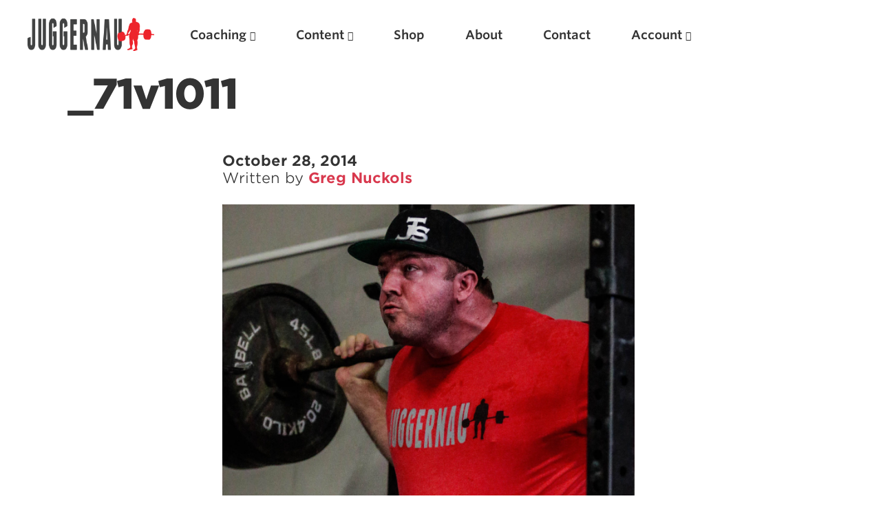

--- FILE ---
content_type: text/html; charset=UTF-8
request_url: https://www.jtsstrength.com/_71v1011/
body_size: 15804
content:
<!doctype html>
<html lang="en-US" prefix="og: https://ogp.me/ns#" dir="ltr">
<head>
  <meta charset="utf-8">
  <meta http-equiv="x-ua-compatible" content="ie=edge">
  <meta name="viewport" content="width=device-width, initial-scale=1, shrink-to-fit=no">
  <link rel="shortcut icon" href="/favicon.ico" type="image/x-icon" />
<link rel="apple-touch-icon" sizes="57x57" href="/apple-touch-icon-57x57.png">
<link rel="apple-touch-icon" sizes="60x60" href="/apple-touch-icon-60x60.png">
<link rel="apple-touch-icon" sizes="72x72" href="/apple-touch-icon-72x72.png">
<link rel="apple-touch-icon" sizes="76x76" href="/apple-touch-icon-76x76.png">
<link rel="apple-touch-icon" sizes="114x114" href="/apple-touch-icon-114x114.png">
<link rel="apple-touch-icon" sizes="120x120" href="/apple-touch-icon-120x120.png">
<link rel="apple-touch-icon" sizes="144x144" href="/apple-touch-icon-144x144.png">
<link rel="apple-touch-icon" sizes="152x152" href="/apple-touch-icon-152x152.png">
<link rel="apple-touch-icon" sizes="180x180" href="/apple-touch-icon-180x180.png">
<link rel="icon" type="image/png" href="/favicon-16x16.png" sizes="16x16">
<link rel="icon" type="image/png" href="/favicon-32x32.png" sizes="32x32">
<link rel="icon" type="image/png" href="/favicon-96x96.png" sizes="96x96">
<link rel="icon" type="image/png" href="/android-chrome-192x192.png" sizes="192x192">
<meta name="msapplication-square70x70logo" content="/smalltile.png" />
<meta name="msapplication-square150x150logo" content="/mediumtile.png" />
<meta name="msapplication-wide310x150logo" content="/widetile.png" />
<meta name="msapplication-square310x310logo" content="/largetile.png" />

  <title>_71v1011 | Juggernaut Training Systems</title>

		<!-- All in One SEO 4.5.8 - aioseo.com -->
		<meta name="robots" content="max-image-preview:large" />
		<link rel="canonical" href="https://www.jtsstrength.com/_71v1011/" />
		<meta name="generator" content="All in One SEO (AIOSEO) 4.5.8" />

		<meta name="apple-itunes-app" content="app-id=1515756471">
		<meta property="og:locale" content="en_US" />
		<meta property="og:site_name" content="Juggernaut Training Systems" />
		<meta property="og:type" content="article" />
		<meta property="og:title" content="_71v1011 | Juggernaut Training Systems" />
		<meta property="og:url" content="https://www.jtsstrength.com/_71v1011/" />
		<meta property="fb:app_id" content="267406637311923" />
		<meta property="fb:admins" content="514779030" />
		<meta property="article:published_time" content="2014-10-28T22:30:28+00:00" />
		<meta property="article:modified_time" content="2014-10-28T22:30:28+00:00" />
		<meta property="article:publisher" content="https://www.facebook.com/profile.php?id=116781865025503" />
		<meta name="twitter:card" content="summary" />
		<meta name="twitter:site" content="@jgrnauttraining" />
		<meta name="twitter:title" content="_71v1011 | Juggernaut Training Systems" />
		<script type="application/ld+json" class="aioseo-schema">
			{"@context":"https:\/\/schema.org","@graph":[{"@type":"BreadcrumbList","@id":"https:\/\/www.jtsstrength.com\/_71v1011\/#breadcrumblist","itemListElement":[{"@type":"ListItem","@id":"https:\/\/www.jtsstrength.com\/#listItem","position":1,"name":"Home","item":"https:\/\/www.jtsstrength.com\/","nextItem":"https:\/\/www.jtsstrength.com\/_71v1011\/#listItem"},{"@type":"ListItem","@id":"https:\/\/www.jtsstrength.com\/_71v1011\/#listItem","position":2,"name":"_71v1011","previousItem":"https:\/\/www.jtsstrength.com\/#listItem"}]},{"@type":"ItemPage","@id":"https:\/\/www.jtsstrength.com\/_71v1011\/#itempage","url":"https:\/\/www.jtsstrength.com\/_71v1011\/","name":"_71v1011 | Juggernaut Training Systems","inLanguage":"en-US","isPartOf":{"@id":"https:\/\/www.jtsstrength.com\/#website"},"breadcrumb":{"@id":"https:\/\/www.jtsstrength.com\/_71v1011\/#breadcrumblist"},"author":{"@id":"https:\/\/www.jtsstrength.com\/author\/gregnuckols\/#author"},"creator":{"@id":"https:\/\/www.jtsstrength.com\/author\/gregnuckols\/#author"},"datePublished":"2014-10-28T15:30:28-07:00","dateModified":"2014-10-28T15:30:28-07:00"},{"@type":"Organization","@id":"https:\/\/www.jtsstrength.com\/#organization","name":"Juggernaut Training Systems","url":"https:\/\/www.jtsstrength.com\/","logo":{"@type":"ImageObject","url":"https:\/\/cdn.jtsstrength.com\/wp-content\/uploads\/2014\/10\/15084800\/71v1011.jpg","@id":"https:\/\/www.jtsstrength.com\/_71v1011\/#organizationLogo"},"image":{"@id":"https:\/\/www.jtsstrength.com\/#organizationLogo"},"sameAs":["https:\/\/www.instagram.com\/juggernauttraining\/"]},{"@type":"Person","@id":"https:\/\/www.jtsstrength.com\/author\/gregnuckols\/#author","url":"https:\/\/www.jtsstrength.com\/author\/gregnuckols\/","name":"Greg Nuckols","image":{"@type":"ImageObject","@id":"https:\/\/www.jtsstrength.com\/_71v1011\/#authorImage","url":"https:\/\/secure.gravatar.com\/avatar\/4c6293b20564c3ab44f111460f27326c?s=96&d=mm&r=g","width":96,"height":96,"caption":"Greg Nuckols"}},{"@type":"WebSite","@id":"https:\/\/www.jtsstrength.com\/#website","url":"https:\/\/www.jtsstrength.com\/","name":"Juggernaut Training Systems","description":"Experts in Powerlifting, Weightlifting & more","inLanguage":"en-US","publisher":{"@id":"https:\/\/www.jtsstrength.com\/#organization"}}]}
		</script>
		<!-- All in One SEO -->

<link rel='dns-prefetch' href='//www.jtsstrength.com' />
<link rel='dns-prefetch' href='//cdn.jtsstrength.com' />
<link rel='dns-prefetch' href='//widget.intercom.io' />
<link rel='dns-prefetch' href='//use.fortawesome.com' />
<link rel='dns-prefetch' href='//cloud.typography.com' />

<link rel="alternate" type="application/rss+xml" title="Juggernaut Training Systems &raquo; _71v1011 Comments Feed" href="https://www.jtsstrength.com/feed/?attachment_id=23414" />
<script src="/cdn-cgi/scripts/7d0fa10a/cloudflare-static/rocket-loader.min.js" data-cf-settings="6b154289110b4f9c128a8e3d-|49"></script><link rel="preload" id="wc-authorize-net-cim-checkout-block-css" href="https://www.jtsstrength.com/wp-content/plugins/woocommerce-gateway-authorize-net-cim/assets/css/blocks/wc-authorize-net-cim-checkout-block.css?ver=3.10.2" media="all" as="style" onload="this.onload=null;this.rel='stylesheet'"><script src="/cdn-cgi/scripts/7d0fa10a/cloudflare-static/rocket-loader.min.js" data-cf-settings="6b154289110b4f9c128a8e3d-|49"></script><link rel="preload" id="cfw-blocks-styles_css-css" href="https://www.jtsstrength.com/wp-content/plugins/checkout-for-woocommerce/build/css/blocks-styles.css?ver=27212a3cfebe639d41fc2517679420b4" media="all" as="style" onload="this.onload=null;this.rel='stylesheet'"><style id='wp-emoji-styles-inline-css' type='text/css'>

	img.wp-smiley, img.emoji {
		display: inline !important;
		border: none !important;
		box-shadow: none !important;
		height: 1em !important;
		width: 1em !important;
		margin: 0 0.07em !important;
		vertical-align: -0.1em !important;
		background: none !important;
		padding: 0 !important;
	}
</style>
<script src="/cdn-cgi/scripts/7d0fa10a/cloudflare-static/rocket-loader.min.js" data-cf-settings="6b154289110b4f9c128a8e3d-|49"></script><link rel="preload" id="wp-block-library-css" href="https://www.jtsstrength.com/wp-includes/css/dist/block-library/style.min.css?ver=6.4.7" media="all" as="style" onload="this.onload=null;this.rel='stylesheet'"><script src="/cdn-cgi/scripts/7d0fa10a/cloudflare-static/rocket-loader.min.js" data-cf-settings="6b154289110b4f9c128a8e3d-|49"></script><link rel="preload" id="wc-memberships-blocks-css" href="https://www.jtsstrength.com/wp-content/plugins/woocommerce-memberships/assets/css/blocks/wc-memberships-blocks.min.css?ver=1.27.2" media="all" as="style" onload="this.onload=null;this.rel='stylesheet'"><style id='global-styles-inline-css' type='text/css'>
body{--wp--preset--color--black: #000000;--wp--preset--color--cyan-bluish-gray: #abb8c3;--wp--preset--color--white: #ffffff;--wp--preset--color--pale-pink: #f78da7;--wp--preset--color--vivid-red: #cf2e2e;--wp--preset--color--luminous-vivid-orange: #ff6900;--wp--preset--color--luminous-vivid-amber: #fcb900;--wp--preset--color--light-green-cyan: #7bdcb5;--wp--preset--color--vivid-green-cyan: #00d084;--wp--preset--color--pale-cyan-blue: #8ed1fc;--wp--preset--color--vivid-cyan-blue: #0693e3;--wp--preset--color--vivid-purple: #9b51e0;--wp--preset--gradient--vivid-cyan-blue-to-vivid-purple: linear-gradient(135deg,rgba(6,147,227,1) 0%,rgb(155,81,224) 100%);--wp--preset--gradient--light-green-cyan-to-vivid-green-cyan: linear-gradient(135deg,rgb(122,220,180) 0%,rgb(0,208,130) 100%);--wp--preset--gradient--luminous-vivid-amber-to-luminous-vivid-orange: linear-gradient(135deg,rgba(252,185,0,1) 0%,rgba(255,105,0,1) 100%);--wp--preset--gradient--luminous-vivid-orange-to-vivid-red: linear-gradient(135deg,rgba(255,105,0,1) 0%,rgb(207,46,46) 100%);--wp--preset--gradient--very-light-gray-to-cyan-bluish-gray: linear-gradient(135deg,rgb(238,238,238) 0%,rgb(169,184,195) 100%);--wp--preset--gradient--cool-to-warm-spectrum: linear-gradient(135deg,rgb(74,234,220) 0%,rgb(151,120,209) 20%,rgb(207,42,186) 40%,rgb(238,44,130) 60%,rgb(251,105,98) 80%,rgb(254,248,76) 100%);--wp--preset--gradient--blush-light-purple: linear-gradient(135deg,rgb(255,206,236) 0%,rgb(152,150,240) 100%);--wp--preset--gradient--blush-bordeaux: linear-gradient(135deg,rgb(254,205,165) 0%,rgb(254,45,45) 50%,rgb(107,0,62) 100%);--wp--preset--gradient--luminous-dusk: linear-gradient(135deg,rgb(255,203,112) 0%,rgb(199,81,192) 50%,rgb(65,88,208) 100%);--wp--preset--gradient--pale-ocean: linear-gradient(135deg,rgb(255,245,203) 0%,rgb(182,227,212) 50%,rgb(51,167,181) 100%);--wp--preset--gradient--electric-grass: linear-gradient(135deg,rgb(202,248,128) 0%,rgb(113,206,126) 100%);--wp--preset--gradient--midnight: linear-gradient(135deg,rgb(2,3,129) 0%,rgb(40,116,252) 100%);--wp--preset--font-size--small: 13px;--wp--preset--font-size--medium: 20px;--wp--preset--font-size--large: 36px;--wp--preset--font-size--x-large: 42px;--wp--preset--spacing--20: 0.44rem;--wp--preset--spacing--30: 0.67rem;--wp--preset--spacing--40: 1rem;--wp--preset--spacing--50: 1.5rem;--wp--preset--spacing--60: 2.25rem;--wp--preset--spacing--70: 3.38rem;--wp--preset--spacing--80: 5.06rem;--wp--preset--shadow--natural: 6px 6px 9px rgba(0, 0, 0, 0.2);--wp--preset--shadow--deep: 12px 12px 50px rgba(0, 0, 0, 0.4);--wp--preset--shadow--sharp: 6px 6px 0px rgba(0, 0, 0, 0.2);--wp--preset--shadow--outlined: 6px 6px 0px -3px rgba(255, 255, 255, 1), 6px 6px rgba(0, 0, 0, 1);--wp--preset--shadow--crisp: 6px 6px 0px rgba(0, 0, 0, 1);}body { margin: 0; }.wp-site-blocks > .alignleft { float: left; margin-right: 2em; }.wp-site-blocks > .alignright { float: right; margin-left: 2em; }.wp-site-blocks > .aligncenter { justify-content: center; margin-left: auto; margin-right: auto; }:where(.is-layout-flex){gap: 0.5em;}:where(.is-layout-grid){gap: 0.5em;}body .is-layout-flow > .alignleft{float: left;margin-inline-start: 0;margin-inline-end: 2em;}body .is-layout-flow > .alignright{float: right;margin-inline-start: 2em;margin-inline-end: 0;}body .is-layout-flow > .aligncenter{margin-left: auto !important;margin-right: auto !important;}body .is-layout-constrained > .alignleft{float: left;margin-inline-start: 0;margin-inline-end: 2em;}body .is-layout-constrained > .alignright{float: right;margin-inline-start: 2em;margin-inline-end: 0;}body .is-layout-constrained > .aligncenter{margin-left: auto !important;margin-right: auto !important;}body .is-layout-constrained > :where(:not(.alignleft):not(.alignright):not(.alignfull)){max-width: var(--wp--style--global--content-size);margin-left: auto !important;margin-right: auto !important;}body .is-layout-constrained > .alignwide{max-width: var(--wp--style--global--wide-size);}body .is-layout-flex{display: flex;}body .is-layout-flex{flex-wrap: wrap;align-items: center;}body .is-layout-flex > *{margin: 0;}body .is-layout-grid{display: grid;}body .is-layout-grid > *{margin: 0;}body{padding-top: 0px;padding-right: 0px;padding-bottom: 0px;padding-left: 0px;}a:where(:not(.wp-element-button)){text-decoration: underline;}.wp-element-button, .wp-block-button__link{background-color: #32373c;border-width: 0;color: #fff;font-family: inherit;font-size: inherit;line-height: inherit;padding: calc(0.667em + 2px) calc(1.333em + 2px);text-decoration: none;}.has-black-color{color: var(--wp--preset--color--black) !important;}.has-cyan-bluish-gray-color{color: var(--wp--preset--color--cyan-bluish-gray) !important;}.has-white-color{color: var(--wp--preset--color--white) !important;}.has-pale-pink-color{color: var(--wp--preset--color--pale-pink) !important;}.has-vivid-red-color{color: var(--wp--preset--color--vivid-red) !important;}.has-luminous-vivid-orange-color{color: var(--wp--preset--color--luminous-vivid-orange) !important;}.has-luminous-vivid-amber-color{color: var(--wp--preset--color--luminous-vivid-amber) !important;}.has-light-green-cyan-color{color: var(--wp--preset--color--light-green-cyan) !important;}.has-vivid-green-cyan-color{color: var(--wp--preset--color--vivid-green-cyan) !important;}.has-pale-cyan-blue-color{color: var(--wp--preset--color--pale-cyan-blue) !important;}.has-vivid-cyan-blue-color{color: var(--wp--preset--color--vivid-cyan-blue) !important;}.has-vivid-purple-color{color: var(--wp--preset--color--vivid-purple) !important;}.has-black-background-color{background-color: var(--wp--preset--color--black) !important;}.has-cyan-bluish-gray-background-color{background-color: var(--wp--preset--color--cyan-bluish-gray) !important;}.has-white-background-color{background-color: var(--wp--preset--color--white) !important;}.has-pale-pink-background-color{background-color: var(--wp--preset--color--pale-pink) !important;}.has-vivid-red-background-color{background-color: var(--wp--preset--color--vivid-red) !important;}.has-luminous-vivid-orange-background-color{background-color: var(--wp--preset--color--luminous-vivid-orange) !important;}.has-luminous-vivid-amber-background-color{background-color: var(--wp--preset--color--luminous-vivid-amber) !important;}.has-light-green-cyan-background-color{background-color: var(--wp--preset--color--light-green-cyan) !important;}.has-vivid-green-cyan-background-color{background-color: var(--wp--preset--color--vivid-green-cyan) !important;}.has-pale-cyan-blue-background-color{background-color: var(--wp--preset--color--pale-cyan-blue) !important;}.has-vivid-cyan-blue-background-color{background-color: var(--wp--preset--color--vivid-cyan-blue) !important;}.has-vivid-purple-background-color{background-color: var(--wp--preset--color--vivid-purple) !important;}.has-black-border-color{border-color: var(--wp--preset--color--black) !important;}.has-cyan-bluish-gray-border-color{border-color: var(--wp--preset--color--cyan-bluish-gray) !important;}.has-white-border-color{border-color: var(--wp--preset--color--white) !important;}.has-pale-pink-border-color{border-color: var(--wp--preset--color--pale-pink) !important;}.has-vivid-red-border-color{border-color: var(--wp--preset--color--vivid-red) !important;}.has-luminous-vivid-orange-border-color{border-color: var(--wp--preset--color--luminous-vivid-orange) !important;}.has-luminous-vivid-amber-border-color{border-color: var(--wp--preset--color--luminous-vivid-amber) !important;}.has-light-green-cyan-border-color{border-color: var(--wp--preset--color--light-green-cyan) !important;}.has-vivid-green-cyan-border-color{border-color: var(--wp--preset--color--vivid-green-cyan) !important;}.has-pale-cyan-blue-border-color{border-color: var(--wp--preset--color--pale-cyan-blue) !important;}.has-vivid-cyan-blue-border-color{border-color: var(--wp--preset--color--vivid-cyan-blue) !important;}.has-vivid-purple-border-color{border-color: var(--wp--preset--color--vivid-purple) !important;}.has-vivid-cyan-blue-to-vivid-purple-gradient-background{background: var(--wp--preset--gradient--vivid-cyan-blue-to-vivid-purple) !important;}.has-light-green-cyan-to-vivid-green-cyan-gradient-background{background: var(--wp--preset--gradient--light-green-cyan-to-vivid-green-cyan) !important;}.has-luminous-vivid-amber-to-luminous-vivid-orange-gradient-background{background: var(--wp--preset--gradient--luminous-vivid-amber-to-luminous-vivid-orange) !important;}.has-luminous-vivid-orange-to-vivid-red-gradient-background{background: var(--wp--preset--gradient--luminous-vivid-orange-to-vivid-red) !important;}.has-very-light-gray-to-cyan-bluish-gray-gradient-background{background: var(--wp--preset--gradient--very-light-gray-to-cyan-bluish-gray) !important;}.has-cool-to-warm-spectrum-gradient-background{background: var(--wp--preset--gradient--cool-to-warm-spectrum) !important;}.has-blush-light-purple-gradient-background{background: var(--wp--preset--gradient--blush-light-purple) !important;}.has-blush-bordeaux-gradient-background{background: var(--wp--preset--gradient--blush-bordeaux) !important;}.has-luminous-dusk-gradient-background{background: var(--wp--preset--gradient--luminous-dusk) !important;}.has-pale-ocean-gradient-background{background: var(--wp--preset--gradient--pale-ocean) !important;}.has-electric-grass-gradient-background{background: var(--wp--preset--gradient--electric-grass) !important;}.has-midnight-gradient-background{background: var(--wp--preset--gradient--midnight) !important;}.has-small-font-size{font-size: var(--wp--preset--font-size--small) !important;}.has-medium-font-size{font-size: var(--wp--preset--font-size--medium) !important;}.has-large-font-size{font-size: var(--wp--preset--font-size--large) !important;}.has-x-large-font-size{font-size: var(--wp--preset--font-size--x-large) !important;}
.wp-block-navigation a:where(:not(.wp-element-button)){color: inherit;}
:where(.wp-block-post-template.is-layout-flex){gap: 1.25em;}:where(.wp-block-post-template.is-layout-grid){gap: 1.25em;}
:where(.wp-block-columns.is-layout-flex){gap: 2em;}:where(.wp-block-columns.is-layout-grid){gap: 2em;}
.wp-block-pullquote{font-size: 1.5em;line-height: 1.6;}
</style>
<style id='woocommerce-inline-inline-css' type='text/css'>
.woocommerce form .form-row .required { visibility: visible; }
</style>
<script src="/cdn-cgi/scripts/7d0fa10a/cloudflare-static/rocket-loader.min.js" data-cf-settings="6b154289110b4f9c128a8e3d-|49"></script><link rel="preload" id="sv-wc-payment-gateway-payment-form-v5_12_1-css" href="https://www.jtsstrength.com/wp-content/plugins/woocommerce-gateway-authorize-net-cim/vendor/skyverge/wc-plugin-framework/woocommerce/payment-gateway/assets/css/frontend/sv-wc-payment-gateway-payment-form.min.css?ver=5.12.1" media="all" as="style" onload="this.onload=null;this.rel='stylesheet'"><script src="/cdn-cgi/scripts/7d0fa10a/cloudflare-static/rocket-loader.min.js" data-cf-settings="6b154289110b4f9c128a8e3d-|49"></script><link rel="preload" id="wc-memberships-frontend-css" href="https://www.jtsstrength.com/wp-content/plugins/woocommerce-memberships/assets/css/frontend/wc-memberships-frontend.min.css?ver=1.27.2" media="all" as="style" onload="this.onload=null;this.rel='stylesheet'"><script src="/cdn-cgi/scripts/7d0fa10a/cloudflare-static/rocket-loader.min.js" data-cf-settings="6b154289110b4f9c128a8e3d-|49"></script><link rel="preload" id="searchwp-live-search-css" href="https://www.jtsstrength.com/wp-content/plugins/searchwp-live-ajax-search/assets/styles/style.min.css?ver=1.8.7" media="all" as="style" onload="this.onload=null;this.rel='stylesheet'"><style id='searchwp-live-search-inline-css' type='text/css'>
.searchwp-live-search-result .searchwp-live-search-result--title a {
  font-size: 16px;
}
.searchwp-live-search-result .searchwp-live-search-result--price {
  font-size: 14px;
}
.searchwp-live-search-result .searchwp-live-search-result--add-to-cart .button {
  font-size: 14px;
}

</style>
<script src="/cdn-cgi/scripts/7d0fa10a/cloudflare-static/rocket-loader.min.js" data-cf-settings="6b154289110b4f9c128a8e3d-|49"></script><link rel="preload" id="searchwp-forms-css" href="https://www.jtsstrength.com/wp-content/plugins/searchwp/assets/css/frontend/search-forms.css?ver=4.3.8" media="all" as="style" onload="this.onload=null;this.rel='stylesheet'"><script src="/cdn-cgi/scripts/7d0fa10a/cloudflare-static/rocket-loader.min.js" data-cf-settings="6b154289110b4f9c128a8e3d-|49"></script><link rel="preload" id="searchwp-results-page-css" href="https://www.jtsstrength.com/wp-content/plugins/searchwp/assets/css/frontend/results-page.css?ver=4.3.8" media="all" as="style" onload="this.onload=null;this.rel='stylesheet'"><script src="/cdn-cgi/scripts/7d0fa10a/cloudflare-static/rocket-loader.min.js" data-cf-settings="6b154289110b4f9c128a8e3d-|49"></script><link rel="preload" id="wp-components-css" href="https://www.jtsstrength.com/wp-includes/css/dist/components/style.min.css?ver=6.4.7" media="all" as="style" onload="this.onload=null;this.rel='stylesheet'"><script src="/cdn-cgi/scripts/7d0fa10a/cloudflare-static/rocket-loader.min.js" data-cf-settings="6b154289110b4f9c128a8e3d-|49"></script><link rel="preload" id="sage/main.css-css" href="https://www.jtsstrength.com/wp-content/themes/jts_2.5/dist/styles/main_aa541530.css" media="all" as="style" onload="this.onload=null;this.rel='stylesheet'"><script type="6b154289110b4f9c128a8e3d-text/javascript" src="https://www.jtsstrength.com/wp-includes/js/jquery/jquery.min.js?ver=3.7.1" id="jquery-core-js"></script>
<script type="6b154289110b4f9c128a8e3d-text/javascript" src="https://www.jtsstrength.com/wp-includes/js/jquery/jquery-migrate.min.js?ver=3.4.1" id="jquery-migrate-js"></script>
<script type="6b154289110b4f9c128a8e3d-text/javascript" id="gleap-sdk-js-js-after">
/* <![CDATA[ */
!function(Gleap,t,i){if(!(Gleap=window.Gleap=window.Gleap||[]).invoked){for(window.GleapActions=[],Gleap.invoked=!0,Gleap.methods=["identify","clearIdentity","attachCustomData","setCustomData","removeCustomData","clearCustomData","registerCustomAction","logEvent","sendSilentCrashReport","startFeedbackFlow","setAppBuildNumber","setAppVersionCode","preFillForm","setApiUrl","setFrameUrl","isOpened","open","close","on","setLanguage","setOfflineMode","initialize"],Gleap.f=function(e){return function(){var t=Array.prototype.slice.call(arguments);window.GleapActions.push({e:e,a:t})}},t=0;t<Gleap.methods.length;t++)Gleap[i=Gleap.methods[t]]=Gleap.f(i);Gleap.load=function(){var t=document.getElementsByTagName("head")[0],i=document.createElement("script");i.type="text/javascript",i.async=!0,i.src="https://sdk.gleap.io/latest/index.js",t.appendChild(i)},Gleap.load(),Gleap.initialize("AodA6myjzUNMRxrSl4pBXeegFFa98wBI")}}();
/* ]]> */
</script>
<link rel="https://api.w.org/" href="https://www.jtsstrength.com/wp-json/" /><link rel="alternate" type="application/json" href="https://www.jtsstrength.com/wp-json/wp/v2/media/23414" /><link rel="EditURI" type="application/rsd+xml" title="RSD" href="https://www.jtsstrength.com/xmlrpc.php?rsd" />
<meta name="generator" content="WordPress 6.4.7" />
<meta name="generator" content="WooCommerce 8.6.3" />
<link rel='shortlink' href='https://www.jtsstrength.com/?p=23414' />
<link rel="alternate" type="application/json+oembed" href="https://www.jtsstrength.com/wp-json/oembed/1.0/embed?url=https%3A%2F%2Fwww.jtsstrength.com%2F_71v1011%2F" />
<link rel="alternate" type="text/xml+oembed" href="https://www.jtsstrength.com/wp-json/oembed/1.0/embed?url=https%3A%2F%2Fwww.jtsstrength.com%2F_71v1011%2F&#038;format=xml" />
<!-- Global site tag (gtag.js) - Google Ads: 440533030 -->
<script async src="https://www.googletagmanager.com/gtag/js?id=AW-440533030" type="6b154289110b4f9c128a8e3d-text/javascript"></script>
<script type="6b154289110b4f9c128a8e3d-text/javascript">
  window.dataLayer = window.dataLayer || [];
  function gtag(){dataLayer.push(arguments);}
  gtag('js', new Date());

  gtag('config', 'AW-440533030');
</script>

<script type="6b154289110b4f9c128a8e3d-text/javascript">
  !function(){var analytics=window.analytics=window.analytics||[];if(!analytics.initialize)if(analytics.invoked)window.console&&console.error&&console.error("Segment snippet included twice.");else{analytics.invoked=!0;analytics.methods=["trackSubmit","trackClick","trackLink","trackForm","pageview","identify","reset","group","track","ready","alias","debug","page","once","off","on","addSourceMiddleware","addIntegrationMiddleware","setAnonymousId","addDestinationMiddleware"];analytics.factory=function(e){return function(){var t=Array.prototype.slice.call(arguments);t.unshift(e);analytics.push(t);return analytics}};for(var e=0;e<analytics.methods.length;e++){var key=analytics.methods[e];analytics[key]=analytics.factory(key)}analytics.load=function(key,e){var t=document.createElement("script");t.type="text/javascript";t.async=!0;t.src="https://cdn.segment.com/analytics.js/v1/" + key + "/analytics.min.js";var n=document.getElementsByTagName("script")[0];n.parentNode.insertBefore(t,n);analytics._loadOptions=e};analytics._writeKey="FFJCFHDokyjDxJJ25JqgtPfvDcrrdfN2";analytics.SNIPPET_VERSION="4.13.2";
  analytics.load("FFJCFHDokyjDxJJ25JqgtPfvDcrrdfN2");
  analytics.page();
  }}();
</script>
	<noscript><style>.woocommerce-product-gallery{ opacity: 1 !important; }</style></noscript>
	<style type="text/css">.recentcomments a{display:inline !important;padding:0 !important;margin:0 !important;}</style><script type="6b154289110b4f9c128a8e3d-text/javascript">! function (n) {
  "use strict";
  n.loadCSS || (n.loadCSS = function () {});
  var o = loadCSS.relpreload = {};
  if (o.support = function () {
      var e;
      try {
        e = n.document.createElement("link").relList.supports("preload")
      } catch (t) {
        e = !1
      }
      return function () {
        return e
      }
    }(), o.bindMediaToggle = function (t) {
      var e = t.media || "all";

      function a() {
        t.addEventListener ? t.removeEventListener("load", a) : t.attachEvent && t.detachEvent("onload", a), t.setAttribute("onload", null), t.media = e
      }
      t.addEventListener ? t.addEventListener("load", a) : t.attachEvent && t.attachEvent("onload", a), setTimeout(function () {
        t.rel = "stylesheet", t.media = "only x"
      }), setTimeout(a, 3e3)
    }, o.poly = function () {
      if (!o.support())
        for (var t = n.document.getElementsByTagName("link"), e = 0; e < t.length; e++) {
          var a = t[e];
          "preload" !== a.rel || "style" !== a.getAttribute("as") || a.getAttribute("data-loadcss") || (a.setAttribute("data-loadcss", !0), o.bindMediaToggle(a))
        }
    }, !o.support()) {
    o.poly();
    var t = n.setInterval(o.poly, 500);
    n.addEventListener ? n.addEventListener("load", function () {
      o.poly(), n.clearInterval(t)
    }) : n.attachEvent && n.attachEvent("onload", function () {
      o.poly(), n.clearInterval(t)
    })
  }
  "undefined" != typeof exports ? exports.loadCSS = loadCSS : n.loadCSS = loadCSS
}("undefined" != typeof global ? global : this);
</script><noscript><style id="rocket-lazyload-nojs-css">.rll-youtube-player, [data-lazy-src]{display:none !important;}</style></noscript>  <link rel="stylesheet" type="text/css" href="https://cloud.typography.com/7239154/6726812/css/fonts.css" />
  <script src="https://use.fortawesome.com/ec882a2c.js" type="6b154289110b4f9c128a8e3d-text/javascript"></script>

        <style>
                                                                    .color-55 { color: #dc3545}
        .bg-color-55 { background: #dc3545}
                                                                       .color-66 { color: #1e73be}
        .bg-color-66 { background: #1e73be}
         </style>
</head>
<body class="attachment attachment-template-default single single-attachment postid-23414 attachmentid-23414 attachment-jpeg theme-jts_2.5/resources woocommerce-no-js _71v1011 app-data index-data singular-data single-data single-attachment-data single-attachment-_71v1011-data attachment-data image_jpeg-data jpeg-data image-data">

  <div class="content-wrapper">
             <div class="inner-wrapper">
<!-- open/close -->
               <header id="main-nav" class="menu banner">
                         <nav>
                   <div class="menu-logo"><a href="https://www.jtsstrength.com/" title="Juggernaut Training Systems">
                        <picture>
                              <source srcset="https://cdn.jtsstrength.com/wp-content/uploads/2020/11/23062847/Juggernaut-Logo-2020-White.png" media="(prefers-color-scheme: dark)" >
                                    <img src="https://cdn.jtsstrength.com/wp-content/uploads/2020/11/23062753/Juggernaut-Logo-2020.png" alt="Juggernaut Training Systems" class="img-fluid">
                        </picture>
         
</a></div>

                   <div class="nav-trigger">
                         <ul class="list-inline">
                      <li class="list-inline-item">  <a href="/cart/"><i class="fa fa-shopping-cart"></i>
</a> </li>
<li class="list-inline-item">
<a href="#" class="search-open"><i class="fa fa-search"></i>
</a>
</li>
      <li class="list-inline-item" >   <a href="#" id="trigger-overlay" class="no-shadow" ><i class="fa fa-menu fa-lg"></i>
      </a>
                  </li>
                  
                  </div>

                   <div class="desktop-menu">
                                <ul id="menu-primary-nav" class="nav top-nav"><li id="menu-item-141090" class="menu-item menu-item-type-post_type_archive menu-item-object-coaching menu-item-has-children menu-item-141090"><a href="https://www.jtsstrength.com/online-coaching/">Coaching</a>
<ul class="sub-menu">
	<li id="menu-item-662965" class="menu-item menu-item-type-custom menu-item-object-custom menu-item-662965"><a href="https://www.juggernautai.app">JuggernautAI App</a></li>
	<li id="menu-item-561979" class="menu-item menu-item-type-post_type menu-item-object-product menu-item-561979"><a href="https://www.jtsstrength.com/product/bjj-strength-conditioning-ai/">JuggernautBJJ App</a></li>
	<li id="menu-item-686980" class="menu-item menu-item-type-custom menu-item-object-custom menu-item-686980"><a href="https://shop.jtsstrength.com/collections/1-on-1-coaching">1 on 1 Coaching</a></li>
	<li id="menu-item-686981" class="menu-item menu-item-type-custom menu-item-object-custom menu-item-686981"><a href="https://shop.jtsstrength.com/collections/club-coaching">Club Coaching</a></li>
	<li id="menu-item-686982" class="menu-item menu-item-type-custom menu-item-object-custom menu-item-686982"><a href="https://shop.jtsstrength.com/collections/consultations">Consultations</a></li>
</ul>
</li>
<li id="menu-item-140973" class="menu-item menu-item-type-post_type menu-item-object-page current_page_parent menu-item-has-children menu-item-140973"><a href="https://www.jtsstrength.com/articles/">Content</a>
<ul class="sub-menu">
	<li id="menu-item-141009" class="menu-item menu-item-type-taxonomy menu-item-object-category menu-item-141009"><a href="https://www.jtsstrength.com/category/powerlifting/">Powerlifting</a></li>
	<li id="menu-item-141010" class="menu-item menu-item-type-taxonomy menu-item-object-category menu-item-141010"><a href="https://www.jtsstrength.com/category/weightlifting/">Weightlifting</a></li>
	<li id="menu-item-578284" class="menu-item menu-item-type-taxonomy menu-item-object-category menu-item-578284"><a href="https://www.jtsstrength.com/category/training/">Training</a></li>
	<li id="menu-item-141011" class="menu-item menu-item-type-taxonomy menu-item-object-category menu-item-141011"><a href="https://www.jtsstrength.com/category/nutrition/">Nutrition</a></li>
	<li id="menu-item-141012" class="menu-item menu-item-type-taxonomy menu-item-object-category menu-item-141012"><a href="https://www.jtsstrength.com/category/movement-2/">Movement</a></li>
	<li id="menu-item-140969" class="menu-item menu-item-type-post_type menu-item-object-page menu-item-140969"><a href="https://www.jtsstrength.com/the-jugg-life/">Podcast</a></li>
</ul>
</li>
<li id="menu-item-686983" class="menu-item menu-item-type-custom menu-item-object-custom menu-item-686983"><a href="https://shop.jtsstrength.com">Shop</a></li>
<li id="menu-item-581328" class="menu-item menu-item-type-post_type menu-item-object-page menu-item-581328"><a href="https://www.jtsstrength.com/about/">About</a></li>
<li id="menu-item-342966" class="menu-item menu-item-type-post_type menu-item-object-page menu-item-342966"><a href="https://www.jtsstrength.com/contact/">Contact</a></li>
<li id="menu-item-151165" class="menu-item menu-item-type-post_type menu-item-object-page menu-item-has-children menu-item-151165"><a href="https://www.jtsstrength.com/my-account/">Account</a></li>
</ul>
           
                  </div>
<div class="social-menu">
                    <ul id="menu-social-nav" class="nav top-nav"><li id="menu-item-151086" class="search-open menu-item menu-item-type-custom menu-item-object-custom menu-item-151086"><a href="#"><i class="fa fa-search  fa-flip-horizontal"></i></a></li>
<li id="menu-item-140989" class="menu-item menu-item-type-custom menu-item-object-custom menu-item-140989"><a target="_blank" rel="noopener" href="https://www.instagram.com/juggernauttraining/"><i class="fa fa-instagram"></i></a></li>
<li id="menu-item-140990" class="menu-item menu-item-type-custom menu-item-object-custom menu-item-140990"><a target="_blank" rel="noopener" href="https://www.youtube.com/user/CWSmith52"><i class="fa fa-youtube"></i></a></li>
<li id="menu-item-141059" class="menu-item menu-item-type-custom menu-item-object-custom menu-item-141059"><a target="_blank" rel="noopener" href="https://www.facebook.com/JTSstrength/"><i class="fa fa-facebook"></i></a></li>
<li id="menu-item-140991" class="menu-item menu-item-type-custom menu-item-object-custom menu-item-140991"><a target="_blank" rel="noopener" href="https://twitter.com/jgrnauttraining"><i class="fa fa-twitter-square"></i></a></li>
</ul>
      </div>
                   </nav>

                  </header>
                                   <div class="spacer mt-5 pt-3"></div>
<article class="mt-5 pt-5 post-23414 attachment type-attachment status-inherit hentry">

<div class="container">
<div class="row justify-content-center">
  <div class="col-lg-11 single-article-box">
  <header class="single-article-header">

  <span class="h3">
  

  <a href="" class="item-cat color-">
</a>
</span>
    <h1 class="entry-title">
      
      _71v1011
      </h1>
       
     
  </header>
  <div class="entry-content row justify-content-center mt-md-4">
    <div class="col-sm-10 col-xl-7">
     <span class="h5 mb-4 d-block">
             <span class="font-weight-bold text-gray">
<time class="updated" datetime="2014-10-28T22:30:28+00:00"> October 28, 2014</time>
</span>
 <br />
         <span class="font-weight-light">Written by </span> <a href="https://www.jtsstrength.com/author/gregnuckols/" rel="author" class="fn font-weight-bold">
    Greg Nuckols
  </a></span>
          <p class="attachment"><a href='https://cdn.jtsstrength.com/wp-content/uploads/2014/10/15084800/71v1011.jpg'><img fetchpriority="high" decoding="async" width="1365" height="2048" src="https://cdn.jtsstrength.com/wp-content/uploads/2014/10/15084800/71v1011.jpg" class="attachment-medium size-medium" alt="" srcset="https://cdn.jtsstrength.com/wp-content/uploads/2014/10/15084800/71v1011.jpg 1365w, https://cdn.jtsstrength.com/wp-content/uploads/2014/10/15084800/71v1011-400x600.jpg 400w, https://cdn.jtsstrength.com/wp-content/uploads/2014/10/15084800/71v1011-810x1215.jpg 810w, https://cdn.jtsstrength.com/wp-content/uploads/2014/10/15084800/71v1011-410x615.jpg 410w" sizes="(max-width: 1365px) 100vw, 1365px" /></a></p>

       
      </div>

  </div>
  </div>
  </div>
</article>
<section class="">
        <div class="container">
    <div class="row ">
     </div></div>
</section>


  <section>
<div class="container">
  <div class="row">
    <div class="col-sm-8"><h2 class="thick-bordered">You may also like</h2></div>
    </div>
 <div class="row">
        <div class=" col-sm-12  pr-xl-5">
        <div class="row">
                    </div><div class="row">
<div class="col-sm-6 mb-4">
   

</div>
            </div>
  </div>
      <div class="col-lg-4">
        

                                <a href="" class="btn btn-primary btn-lg btn-block">See more in </a>
        </div></div>
</div>
</section>

                   
<footer class="content-info">
  <div class="container">
    <div class="row justify-content-between">
      <div class="col-sm-4 col-xl-4">
        <img src="https://cdn.jtsstrength.com/wp-content/uploads/2020/11/23062847/Juggernaut-Logo-2020-White.png" alt="Juggernaut Training Systems" class="img-fluid p-5 p-md-0 pr-md-5">
        <h5>Juggernaut Training Systems</h5>
        <p><small>&copy; 2026 | Website by <a class="text-light" href="http://www.tinymill.com" target="_blank">tinymill</a></small></p>

      </div>
        <div class="col-sm-8 footer-nav">
       <ul id="menu-footer" class="list-unstyled row"><li class='col  menu-item menu-item-type-custom menu-item-object-custom menu-item-has-children'><a class="" href="https://shop.jtsstrength.com/collections/coaching">Coaching</a>
<ul class="submenu list-unstyled">
<li class='  menu-item menu-item-type-post_type menu-item-object-page'><a class="" href="https://www.jtsstrength.com/about/">About</a></li>
<li class='  menu-item menu-item-type-custom menu-item-object-custom'><a class="" href="https://www.juggernautai.app/">JuggernautAI App</a></li>
<li class='  menu-item menu-item-type-post_type menu-item-object-product'><a class="" href="https://www.jtsstrength.com/product/bjj-strength-conditioning-ai/">JuggernautBJJ App</a></li>
<li class='  menu-item menu-item-type-custom menu-item-object-custom'><a class="" href="https://shop.jtsstrength.com/collections/1-on-1-coaching">1 On 1 Coaching</a></li>
<li class='  menu-item menu-item-type-custom menu-item-object-custom'><a class="" href="https://shop.jtsstrength.com/collections/club-coaching">Club Coaching</a></li>
<li class='  menu-item menu-item-type-custom menu-item-object-custom'><a class="" href="https://shop.jtsstrength.com/collections/consultations">Consultations</a></li>
</ul>
</li>
<li class='col  menu-item menu-item-type-post_type menu-item-object-page current_page_parent menu-item-has-children'><a class="" href="https://www.jtsstrength.com/articles/">Articles</a>
<ul class="submenu list-unstyled">
<li class='  menu-item menu-item-type-post_type menu-item-object-page'><a class="" href="https://www.jtsstrength.com/the-jugg-life/">The Jugg Life</a></li>
<li class='  menu-item menu-item-type-taxonomy menu-item-object-category'><a class="" href="https://www.jtsstrength.com/category/powerlifting/">Powerlifting</a></li>
<li class='  menu-item menu-item-type-taxonomy menu-item-object-category'><a class="" href="https://www.jtsstrength.com/category/weightlifting/">Weightlifting</a></li>
<li class='  menu-item menu-item-type-taxonomy menu-item-object-category'><a class="" href="https://www.jtsstrength.com/category/training/">Training</a></li>
<li class='  menu-item menu-item-type-taxonomy menu-item-object-category'><a class="" href="https://www.jtsstrength.com/category/nutrition/">Nutrition</a></li>
<li class='  menu-item menu-item-type-taxonomy menu-item-object-category'><a class="" href="https://www.jtsstrength.com/category/movement-2/">Movement</a></li>
</ul>
</li>
<li class='col  menu-item menu-item-type-custom menu-item-object-custom menu-item-has-children'><a class="" href="https://shop.jtsstrength.com/">Shop</a>
<ul class="submenu list-unstyled">
<li class='  menu-item menu-item-type-custom menu-item-object-custom'><a class="" href="https://shop.jtsstrength.com/collections/apparel">Apparel</a></li>
<li class='  menu-item menu-item-type-custom menu-item-object-custom'><a class="" href="https://shop.jtsstrength.com/collections/books">Books</a></li>
<li class='  menu-item menu-item-type-post_type menu-item-object-page menu-item-privacy-policy'><a class="" href="https://www.jtsstrength.com/privacy-policy/">Privacy Policy</a></li>
</ul>
</li>
<li class='col  menu-item menu-item-type-post_type menu-item-object-page menu-item-has-children'><a class="" href="https://www.jtsstrength.com/connect/">Connect</a>
<ul class="submenu list-unstyled">
<li class='  menu-item menu-item-type-custom menu-item-object-custom'><a class="" href="https://www.instagram.com/juggernauttraining/">Instagram</a></li>
<li class='  menu-item menu-item-type-custom menu-item-object-custom'><a class="" href="https://www.youtube.com/user/CWSmith52">YouTube</a></li>
<li class='  menu-item menu-item-type-custom menu-item-object-custom'><a class="" href="https://www.facebook.com/JTSstrength/">Facebook</a></li>
<li class='  menu-item menu-item-type-custom menu-item-object-custom'><a class="" href="https://twitter.com/jgrnauttraining">Twitter</a></li>
</ul>
</li>
</ul>

     </div>
    </div>
  </div>
</footer>

   <div class="overlay overlay-contentpush">
        <button type="button" class="overlay-close no-shadow"></button>

        <nav class="mobile-nav">

                         <ul id="menu-primary-nav-1" class="nav top-nav"><li class="menu-item menu-item-type-post_type_archive menu-item-object-coaching menu-item-has-children menu-item-141090"><a href="https://www.jtsstrength.com/online-coaching/">Coaching</a>
<ul class="sub-menu">
	<li class="menu-item menu-item-type-custom menu-item-object-custom menu-item-662965"><a href="https://www.juggernautai.app">JuggernautAI App</a></li>
	<li class="menu-item menu-item-type-post_type menu-item-object-product menu-item-561979"><a href="https://www.jtsstrength.com/product/bjj-strength-conditioning-ai/">JuggernautBJJ App</a></li>
	<li class="menu-item menu-item-type-custom menu-item-object-custom menu-item-686980"><a href="https://shop.jtsstrength.com/collections/1-on-1-coaching">1 on 1 Coaching</a></li>
	<li class="menu-item menu-item-type-custom menu-item-object-custom menu-item-686981"><a href="https://shop.jtsstrength.com/collections/club-coaching">Club Coaching</a></li>
	<li class="menu-item menu-item-type-custom menu-item-object-custom menu-item-686982"><a href="https://shop.jtsstrength.com/collections/consultations">Consultations</a></li>
</ul>
</li>
<li class="menu-item menu-item-type-post_type menu-item-object-page current_page_parent menu-item-has-children menu-item-140973"><a href="https://www.jtsstrength.com/articles/">Content</a>
<ul class="sub-menu">
	<li class="menu-item menu-item-type-taxonomy menu-item-object-category menu-item-141009"><a href="https://www.jtsstrength.com/category/powerlifting/">Powerlifting</a></li>
	<li class="menu-item menu-item-type-taxonomy menu-item-object-category menu-item-141010"><a href="https://www.jtsstrength.com/category/weightlifting/">Weightlifting</a></li>
	<li class="menu-item menu-item-type-taxonomy menu-item-object-category menu-item-578284"><a href="https://www.jtsstrength.com/category/training/">Training</a></li>
	<li class="menu-item menu-item-type-taxonomy menu-item-object-category menu-item-141011"><a href="https://www.jtsstrength.com/category/nutrition/">Nutrition</a></li>
	<li class="menu-item menu-item-type-taxonomy menu-item-object-category menu-item-141012"><a href="https://www.jtsstrength.com/category/movement-2/">Movement</a></li>
	<li class="menu-item menu-item-type-post_type menu-item-object-page menu-item-140969"><a href="https://www.jtsstrength.com/the-jugg-life/">Podcast</a></li>
</ul>
</li>
<li class="menu-item menu-item-type-custom menu-item-object-custom menu-item-686983"><a href="https://shop.jtsstrength.com">Shop</a></li>
<li class="menu-item menu-item-type-post_type menu-item-object-page menu-item-581328"><a href="https://www.jtsstrength.com/about/">About</a></li>
<li class="menu-item menu-item-type-post_type menu-item-object-page menu-item-342966"><a href="https://www.jtsstrength.com/contact/">Contact</a></li>
<li class="menu-item menu-item-type-post_type menu-item-object-page menu-item-has-children menu-item-151165"><a href="https://www.jtsstrength.com/my-account/">Account</a></li>
</ul>
              </nav>
    </div>

<div class="search-overlay padded-top">
    <div class="container">
     
        <div class="row search-wrapper pt-5 pb-xl-5">
            <div class="col-md-11">
                   <div class="search-close">
            <i class="fa fa-times"></i>
        </div>
                

<form role="search" method="get" class="mega-search" action="https://www.jtsstrength.com/">
    <div class="row align-items-end justify-content-center">
        <div class="col-sm-6">
    <label>
        <span class="screen-reader-text">Search for:</span>    </label>
        <input id="search-input" type="search" class="search-input" placeholder="Search..." value="" name="s" title="Search for:" data-swplive="true"/>
    </div>
    <div class="col-sm-3">
    <input type="submit" class="search-submit btn btn-primary btn-block pr-5 pl-5" value="Go" />
    </div>
</div>
</form>
<div class="row mt-5 d-none d-lg-flex text-light">
    <div class="col-sm-4">
        <h3 class="text-light">
            Popular Products
        </h3>
        <ul>
              <li> <a href="https://www.jtsstrength.com/product/powerlifting-a-i-old/">
                Powerlifting A.I. (spreadsheets)
            </a></li>
              <li> <a href="https://www.jtsstrength.com/product/weightlifting-ai/">
                Weightlifting A.I.
            </a></li>
              <li> <a href="https://www.jtsstrength.com/product/bjj-strength-conditioning-ai/">
                JuggernautBJJ App
            </a></li>
              <li> <a href="https://www.jtsstrength.com/product/weightlifting-bodybuilding-club/">
                Weightlifting + Bodybuilding Club
            </a></li>
              <li> <a href="https://www.jtsstrength.com/product/supertotal-club/">
                SuperTotal: Club
            </a></li>
                </ul>
    </div>
    <div class="col-sm-4">
        <h3 class="text-light">Featured Articles</h3>
        
                           <ul>
                 
      <li> <a href="https://www.jtsstrength.com/scientific-principles-strength-training/">
             Scientific Principles of Strength Training
            </a></li>
                 
      <li> <a href="https://www.jtsstrength.com/pillars-squat-technique/">
             Pillars of Squat Technique
            </a></li>
                 
      <li> <a href="https://www.jtsstrength.com/pillars-bench-technique/">
             Pillars of Bench Technique
            </a></li>
                 
      <li> <a href="https://www.jtsstrength.com/pillars-deadlift-technique/">
             Pillars of Deadlift Technique
            </a></li>
                 
      <li> <a href="https://www.jtsstrength.com/get-started-powerlifting/">
             How To Get Started In Powerlifting
            </a></li>
                 
      <li> <a href="https://www.jtsstrength.com/all-about-the-squat/">
             All About The Squat
            </a></li>
                        </ul>

                    </div>
    <div class="col-sm-4">
        <h3 class="text-light">New </h3>
        <ul>
            <li>
            <a href="https://www.jtsstrength.com/optimizing-your-warmups/">
                Optimizing Your Warmups
            </a>
        </li>
          <li>
            <a href="https://www.jtsstrength.com/5-common-mistakes-in-the-bench-press/">
                5 Common Mistakes in the Bench Press
            </a>
        </li>
          <li>
            <a href="https://www.jtsstrength.com/considerations-for-masters-lifters/">
                Considerations for Masters Lifters
            </a>
        </li>
          <li>
            <a href="https://www.jtsstrength.com/5-common-mistakes-in-the-squat/">
                5 Common Mistakes in the Squat
            </a>
        </li>
          <li>
            <a href="https://www.jtsstrength.com/selecting-and-progressing-your-weights/">
                Selecting and Progressing Your Weights
            </a>
        </li>
            </ul>
    </div>
</div>

</div>
</div>
    </div></div> 
<script id="IntercomSettingsScriptTag" type="6b154289110b4f9c128a8e3d-text/javascript">
							  var APP_ID = "o1s2q3y6";
							  window.intercomSettings = {"app_id":"o1s2q3y6"};
							</script>
							<script type="6b154289110b4f9c128a8e3d-text/javascript">(function(){var w=window;var ic=w.Intercom;if(typeof ic==="function"){ic('reattach_activator');ic('update',intercomSettings);}else{var d=document;var i=function(){i.c(arguments)};i.q=[];i.c=function(args){i.q.push(args)};w.Intercom=i;function l(){var s=d.createElement('script');s.type='text/javascript';s.async=true;s.src='https://widget.intercom.io/widget/' + APP_ID;var x=d.getElementsByTagName('script')[0];x.parentNode.insertBefore(s,x);}if(w.attachEvent){w.attachEvent('onload',l);}else{w.addEventListener('load',l,false);}}})()</script><script type="6b154289110b4f9c128a8e3d-text/javascript">jQuery(function($){		function load_authorize_net_cim_credit_card_payment_form_handler() {
			window.wc_authorize_net_cim_credit_card_payment_form_handler = new WC_Authorize_Net_Payment_Form_Handler( {"plugin_id":"authorize_net_cim","id":"authorize_net_cim_credit_card","id_dasherized":"authorize-net-cim-credit-card","type":"credit-card","csc_required":true,"csc_required_for_tokens":false,"logging_enabled":false,"lightbox_enabled":false,"login_id":"6Y7zkZ26","client_key":"59TYSAKvp8k3e49raYAsDKQYVtVGr5QYe595rSWC285j963dC5q579Af3782t4Wx","general_error":"An error occurred, please try again or try an alternate form of payment.","ajax_url":"https:\/\/www.jtsstrength.com\/wp-admin\/admin-ajax.php","ajax_log_nonce":"3e17c21358","enabled_card_types":["visa","mastercard","amex","discover","dinersclub","jcb"]} );window.jQuery( document.body ).trigger( "update_checkout" );		}

		try {

			if ( 'undefined' !== typeof WC_Authorize_Net_Payment_Form_Handler ) {
				load_authorize_net_cim_credit_card_payment_form_handler();
			} else {
				window.jQuery( document.body ).on( 'wc_authorize_net_payment_form_handler_loaded', load_authorize_net_cim_credit_card_payment_form_handler );
			}

		} catch ( err ) {

			
		var errorName    = '',
		    errorMessage = '';

		if ( 'undefined' === typeof err || 0 === err.length || ! err ) {
			errorName    = 'A script error has occurred.';
			errorMessage = 'The script WC_Authorize_Net_Payment_Form_Handler could not be loaded.';
		} else {
			errorName    = 'undefined' !== typeof err.name    ? err.name    : '';
			errorMessage = 'undefined' !== typeof err.message ? err.message : '';
		}

		
		jQuery.post( 'https://www.jtsstrength.com/wp-admin/admin-ajax.php', {
			action:   'wc_authorize_net_cim_credit_card_payment_form_log_script_event',
			security: 'e4043c1530',
			name:     errorName,
			message:  errorMessage,
		} );

				}
		});</script><script type="6b154289110b4f9c128a8e3d-text/javascript">jQuery(function($){		function load_authorize_net_cim_echeck_payment_form_handler() {
			window.wc_authorize_net_cim_echeck_payment_form_handler = new WC_Authorize_Net_Payment_Form_Handler( {"plugin_id":"authorize_net_cim","id":"authorize_net_cim_echeck","id_dasherized":"authorize-net-cim-echeck","type":"echeck","csc_required":false,"csc_required_for_tokens":false,"logging_enabled":false,"lightbox_enabled":false,"login_id":"6Y7zkZ26","client_key":"59TYSAKvp8k3e49raYAsDKQYVtVGr5QYe595rSWC285j963dC5q579Af3782t4Wx","general_error":"An error occurred, please try again or try an alternate form of payment.","ajax_url":"https:\/\/www.jtsstrength.com\/wp-admin\/admin-ajax.php","ajax_log_nonce":"a2377c6d3a"} );window.jQuery( document.body ).trigger( "update_checkout" );		}

		try {

			if ( 'undefined' !== typeof WC_Authorize_Net_Payment_Form_Handler ) {
				load_authorize_net_cim_echeck_payment_form_handler();
			} else {
				window.jQuery( document.body ).on( 'wc_authorize_net_payment_form_handler_loaded', load_authorize_net_cim_echeck_payment_form_handler );
			}

		} catch ( err ) {

			
		var errorName    = '',
		    errorMessage = '';

		if ( 'undefined' === typeof err || 0 === err.length || ! err ) {
			errorName    = 'A script error has occurred.';
			errorMessage = 'The script WC_Authorize_Net_Payment_Form_Handler could not be loaded.';
		} else {
			errorName    = 'undefined' !== typeof err.name    ? err.name    : '';
			errorMessage = 'undefined' !== typeof err.message ? err.message : '';
		}

		
		jQuery.post( 'https://www.jtsstrength.com/wp-admin/admin-ajax.php', {
			action:   'wc_authorize_net_cim_echeck_payment_form_log_script_event',
			security: 'c2c0110837',
			name:     errorName,
			message:  errorMessage,
		} );

				}
		});</script>        <style>
            .searchwp-live-search-results {
                opacity: 0;
                transition: opacity .25s ease-in-out;
                -moz-transition: opacity .25s ease-in-out;
                -webkit-transition: opacity .25s ease-in-out;
                height: 0;
                overflow: hidden;
                z-index: 9999995; /* Exceed SearchWP Modal Search Form overlay. */
                position: absolute;
                display: none;
            }

            .searchwp-live-search-results-showing {
                display: block;
                opacity: 1;
                height: auto;
                overflow: auto;
            }

            .searchwp-live-search-no-results {
                padding: 3em 2em 0;
                text-align: center;
            }

            .searchwp-live-search-no-min-chars:after {
                content: "Continue typing";
                display: block;
                text-align: center;
                padding: 2em 2em 0;
            }
        </style>
                <script type="6b154289110b4f9c128a8e3d-text/javascript">
            var _SEARCHWP_LIVE_AJAX_SEARCH_BLOCKS = true;
            var _SEARCHWP_LIVE_AJAX_SEARCH_ENGINE = 'default';
            var _SEARCHWP_LIVE_AJAX_SEARCH_CONFIG = 'default';
        </script>
        	<script type="6b154289110b4f9c128a8e3d-text/javascript">
		(function () {
			var c = document.body.className;
			c = c.replace(/woocommerce-no-js/, 'woocommerce-js');
			document.body.className = c;
		})();
	</script>
	<script type="6b154289110b4f9c128a8e3d-text/javascript" src="https://www.jtsstrength.com/wp-includes/js/dist/vendor/wp-polyfill-inert.min.js?ver=3.1.2" id="wp-polyfill-inert-js"></script>
<script type="6b154289110b4f9c128a8e3d-text/javascript" src="https://www.jtsstrength.com/wp-includes/js/dist/vendor/regenerator-runtime.min.js?ver=0.14.0" id="regenerator-runtime-js"></script>
<script type="6b154289110b4f9c128a8e3d-text/javascript" src="https://www.jtsstrength.com/wp-includes/js/dist/vendor/wp-polyfill.min.js?ver=3.15.0" id="wp-polyfill-js"></script>
<script type="6b154289110b4f9c128a8e3d-text/javascript" src="https://www.jtsstrength.com/wp-includes/js/dist/vendor/react.min.js?ver=18.2.0" id="react-js"></script>
<script type="6b154289110b4f9c128a8e3d-text/javascript" src="https://www.jtsstrength.com/wp-includes/js/dist/hooks.min.js?ver=c6aec9a8d4e5a5d543a1" id="wp-hooks-js"></script>
<script type="6b154289110b4f9c128a8e3d-text/javascript" src="https://www.jtsstrength.com/wp-includes/js/dist/i18n.min.js?ver=7701b0c3857f914212ef" id="wp-i18n-js"></script>
<script type="6b154289110b4f9c128a8e3d-text/javascript" id="wp-i18n-js-after">
/* <![CDATA[ */
wp.i18n.setLocaleData( { 'text direction\u0004ltr': [ 'ltr' ] } );
/* ]]> */
</script>
<script type="6b154289110b4f9c128a8e3d-text/javascript" src="https://www.jtsstrength.com/wp-includes/js/dist/url.min.js?ver=b4979979018b684be209" id="wp-url-js"></script>
<script type="6b154289110b4f9c128a8e3d-text/javascript" src="https://www.jtsstrength.com/wp-includes/js/dist/api-fetch.min.js?ver=0fa4dabf8bf2c7adf21a" id="wp-api-fetch-js"></script>
<script type="6b154289110b4f9c128a8e3d-text/javascript" id="wp-api-fetch-js-after">
/* <![CDATA[ */
wp.apiFetch.use( wp.apiFetch.createRootURLMiddleware( "https://www.jtsstrength.com/wp-json/" ) );
wp.apiFetch.nonceMiddleware = wp.apiFetch.createNonceMiddleware( "8c485c3d9c" );
wp.apiFetch.use( wp.apiFetch.nonceMiddleware );
wp.apiFetch.use( wp.apiFetch.mediaUploadMiddleware );
wp.apiFetch.nonceEndpoint = "https://www.jtsstrength.com/wp-admin/admin-ajax.php?action=rest-nonce";
/* ]]> */
</script>
<script type="6b154289110b4f9c128a8e3d-text/javascript" src="https://www.jtsstrength.com/wp-includes/js/dist/vendor/react-dom.min.js?ver=18.2.0" id="react-dom-js"></script>
<script type="6b154289110b4f9c128a8e3d-text/javascript" src="https://www.jtsstrength.com/wp-includes/js/dist/dom-ready.min.js?ver=392bdd43726760d1f3ca" id="wp-dom-ready-js"></script>
<script type="6b154289110b4f9c128a8e3d-text/javascript" src="https://www.jtsstrength.com/wp-includes/js/dist/a11y.min.js?ver=7032343a947cfccf5608" id="wp-a11y-js"></script>
<script type="6b154289110b4f9c128a8e3d-text/javascript" src="https://www.jtsstrength.com/wp-includes/js/dist/blob.min.js?ver=10a1c5c0acdef3d15657" id="wp-blob-js"></script>
<script type="6b154289110b4f9c128a8e3d-text/javascript" src="https://www.jtsstrength.com/wp-includes/js/dist/autop.min.js?ver=dacd785d109317df2707" id="wp-autop-js"></script>
<script type="6b154289110b4f9c128a8e3d-text/javascript" src="https://www.jtsstrength.com/wp-includes/js/dist/block-serialization-default-parser.min.js?ver=30ffd7e7e199f10b2a6d" id="wp-block-serialization-default-parser-js"></script>
<script type="6b154289110b4f9c128a8e3d-text/javascript" src="https://www.jtsstrength.com/wp-includes/js/dist/deprecated.min.js?ver=73ad3591e7bc95f4777a" id="wp-deprecated-js"></script>
<script type="6b154289110b4f9c128a8e3d-text/javascript" src="https://www.jtsstrength.com/wp-includes/js/dist/dom.min.js?ver=49ff2869626fbeaacc23" id="wp-dom-js"></script>
<script type="6b154289110b4f9c128a8e3d-text/javascript" src="https://www.jtsstrength.com/wp-includes/js/dist/escape-html.min.js?ver=03e27a7b6ae14f7afaa6" id="wp-escape-html-js"></script>
<script type="6b154289110b4f9c128a8e3d-text/javascript" src="https://www.jtsstrength.com/wp-includes/js/dist/element.min.js?ver=ed1c7604880e8b574b40" id="wp-element-js"></script>
<script type="6b154289110b4f9c128a8e3d-text/javascript" src="https://www.jtsstrength.com/wp-includes/js/dist/is-shallow-equal.min.js?ver=20c2b06ecf04afb14fee" id="wp-is-shallow-equal-js"></script>
<script type="6b154289110b4f9c128a8e3d-text/javascript" src="https://www.jtsstrength.com/wp-includes/js/dist/keycodes.min.js?ver=3460bd0fac9859d6886c" id="wp-keycodes-js"></script>
<script type="6b154289110b4f9c128a8e3d-text/javascript" src="https://www.jtsstrength.com/wp-includes/js/dist/priority-queue.min.js?ver=422e19e9d48b269c5219" id="wp-priority-queue-js"></script>
<script type="6b154289110b4f9c128a8e3d-text/javascript" src="https://www.jtsstrength.com/wp-includes/js/dist/compose.min.js?ver=3189b344ff39fef940b7" id="wp-compose-js"></script>
<script type="6b154289110b4f9c128a8e3d-text/javascript" src="https://www.jtsstrength.com/wp-includes/js/dist/private-apis.min.js?ver=11cb2ebaa70a9f1f0ab5" id="wp-private-apis-js"></script>
<script type="6b154289110b4f9c128a8e3d-text/javascript" src="https://www.jtsstrength.com/wp-includes/js/dist/redux-routine.min.js?ver=0be1b2a6a79703e28531" id="wp-redux-routine-js"></script>
<script type="6b154289110b4f9c128a8e3d-text/javascript" src="https://www.jtsstrength.com/wp-includes/js/dist/data.min.js?ver=dc5f255634f3da29c8d5" id="wp-data-js"></script>
<script type="6b154289110b4f9c128a8e3d-text/javascript" id="wp-data-js-after">
/* <![CDATA[ */
( function() {
	var userId = 0;
	var storageKey = "WP_DATA_USER_" + userId;
	wp.data
		.use( wp.data.plugins.persistence, { storageKey: storageKey } );
} )();
/* ]]> */
</script>
<script type="6b154289110b4f9c128a8e3d-text/javascript" src="https://www.jtsstrength.com/wp-includes/js/dist/html-entities.min.js?ver=36a4a255da7dd2e1bf8e" id="wp-html-entities-js"></script>
<script type="6b154289110b4f9c128a8e3d-text/javascript" src="https://www.jtsstrength.com/wp-includes/js/dist/shortcode.min.js?ver=c128a3008a96e820aa86" id="wp-shortcode-js"></script>
<script type="6b154289110b4f9c128a8e3d-text/javascript" src="https://www.jtsstrength.com/wp-includes/js/dist/blocks.min.js?ver=7204d43123223474471a" id="wp-blocks-js"></script>
<script type="6b154289110b4f9c128a8e3d-text/javascript" src="https://www.jtsstrength.com/wp-includes/js/dist/vendor/moment.min.js?ver=2.29.4" id="moment-js"></script>
<script type="6b154289110b4f9c128a8e3d-text/javascript" id="moment-js-after">
/* <![CDATA[ */
moment.updateLocale( 'en_US', {"months":["January","February","March","April","May","June","July","August","September","October","November","December"],"monthsShort":["Jan","Feb","Mar","Apr","May","Jun","Jul","Aug","Sep","Oct","Nov","Dec"],"weekdays":["Sunday","Monday","Tuesday","Wednesday","Thursday","Friday","Saturday"],"weekdaysShort":["Sun","Mon","Tue","Wed","Thu","Fri","Sat"],"week":{"dow":1},"longDateFormat":{"LT":"g:i a","LTS":null,"L":null,"LL":"F j, Y","LLL":"F j, Y g:i a","LLLL":null}} );
/* ]]> */
</script>
<script type="6b154289110b4f9c128a8e3d-text/javascript" src="https://www.jtsstrength.com/wp-includes/js/dist/date.min.js?ver=936c461ad5dce9c2c8ea" id="wp-date-js"></script>
<script type="6b154289110b4f9c128a8e3d-text/javascript" id="wp-date-js-after">
/* <![CDATA[ */
wp.date.setSettings( {"l10n":{"locale":"en_US","months":["January","February","March","April","May","June","July","August","September","October","November","December"],"monthsShort":["Jan","Feb","Mar","Apr","May","Jun","Jul","Aug","Sep","Oct","Nov","Dec"],"weekdays":["Sunday","Monday","Tuesday","Wednesday","Thursday","Friday","Saturday"],"weekdaysShort":["Sun","Mon","Tue","Wed","Thu","Fri","Sat"],"meridiem":{"am":"am","pm":"pm","AM":"AM","PM":"PM"},"relative":{"future":"%s from now","past":"%s ago","s":"a second","ss":"%d seconds","m":"a minute","mm":"%d minutes","h":"an hour","hh":"%d hours","d":"a day","dd":"%d days","M":"a month","MM":"%d months","y":"a year","yy":"%d years"},"startOfWeek":1},"formats":{"time":"g:i a","date":"F j, Y","datetime":"F j, Y g:i a","datetimeAbbreviated":"M j, Y g:i a"},"timezone":{"offset":-8,"string":"America\/Los_Angeles","abbr":"PST"}} );
/* ]]> */
</script>
<script type="6b154289110b4f9c128a8e3d-text/javascript" src="https://www.jtsstrength.com/wp-includes/js/dist/primitives.min.js?ver=6984e6eb5d6157c4fe44" id="wp-primitives-js"></script>
<script type="6b154289110b4f9c128a8e3d-text/javascript" src="https://www.jtsstrength.com/wp-includes/js/dist/rich-text.min.js?ver=6222504ebedf0627981b" id="wp-rich-text-js"></script>
<script type="6b154289110b4f9c128a8e3d-text/javascript" src="https://www.jtsstrength.com/wp-includes/js/dist/warning.min.js?ver=122829a085511691f14d" id="wp-warning-js"></script>
<script type="6b154289110b4f9c128a8e3d-text/javascript" src="https://www.jtsstrength.com/wp-includes/js/dist/components.min.js?ver=387d6480ace3103ccd8b" id="wp-components-js"></script>
<script type="6b154289110b4f9c128a8e3d-text/javascript" src="https://www.jtsstrength.com/wp-includes/js/dist/keyboard-shortcuts.min.js?ver=525da859946d4df24898" id="wp-keyboard-shortcuts-js"></script>
<script type="6b154289110b4f9c128a8e3d-text/javascript" src="https://www.jtsstrength.com/wp-includes/js/dist/commands.min.js?ver=07ff2b66990783ecd068" id="wp-commands-js"></script>
<script type="6b154289110b4f9c128a8e3d-text/javascript" src="https://www.jtsstrength.com/wp-includes/js/dist/notices.min.js?ver=38e88f4b627cf873edd0" id="wp-notices-js"></script>
<script type="6b154289110b4f9c128a8e3d-text/javascript" src="https://www.jtsstrength.com/wp-includes/js/dist/preferences-persistence.min.js?ver=6c6b220422eb35541489" id="wp-preferences-persistence-js"></script>
<script type="6b154289110b4f9c128a8e3d-text/javascript" src="https://www.jtsstrength.com/wp-includes/js/dist/preferences.min.js?ver=ca088ba0a612bff77aa3" id="wp-preferences-js"></script>
<script type="6b154289110b4f9c128a8e3d-text/javascript" id="wp-preferences-js-after">
/* <![CDATA[ */
( function() {
				var serverData = false;
				var userId = "0";
				var persistenceLayer = wp.preferencesPersistence.__unstableCreatePersistenceLayer( serverData, userId );
				var preferencesStore = wp.preferences.store;
				wp.data.dispatch( preferencesStore ).setPersistenceLayer( persistenceLayer );
			} ) ();
/* ]]> */
</script>
<script type="6b154289110b4f9c128a8e3d-text/javascript" src="https://www.jtsstrength.com/wp-includes/js/dist/style-engine.min.js?ver=17cbc030cba88a42ccb5" id="wp-style-engine-js"></script>
<script type="6b154289110b4f9c128a8e3d-text/javascript" src="https://www.jtsstrength.com/wp-includes/js/dist/token-list.min.js?ver=199103fc7cec3b9eef5a" id="wp-token-list-js"></script>
<script type="6b154289110b4f9c128a8e3d-text/javascript" src="https://www.jtsstrength.com/wp-includes/js/dist/wordcount.min.js?ver=5a74890fd7c610679e34" id="wp-wordcount-js"></script>
<script type="6b154289110b4f9c128a8e3d-text/javascript" src="https://www.jtsstrength.com/wp-includes/js/dist/block-editor.min.js?ver=8a070b748cf406a8d42e" id="wp-block-editor-js"></script>
<script type="6b154289110b4f9c128a8e3d-text/javascript" src="https://www.jtsstrength.com/wp-includes/js/dist/core-data.min.js?ver=99b262137df116eb6013" id="wp-core-data-js"></script>
<script type="6b154289110b4f9c128a8e3d-text/javascript" src="https://www.jtsstrength.com/wp-content/plugins/checkout-for-woocommerce/build/js/blocks.js?ver=c11ba6136f3e553f21444d97dda5dce4" id="cfw-blocks-js"></script>
<script type="6b154289110b4f9c128a8e3d-text/javascript" src="https://www.jtsstrength.com/wp-content/plugins/woocommerce/assets/js/selectWoo/selectWoo.full.min.js?ver=1.0.9-wc.8.6.3" id="selectWoo-js" data-wp-strategy="defer"></script>
<script type="6b154289110b4f9c128a8e3d-text/javascript" id="wc-memberships-blocks-common-js-extra">
/* <![CDATA[ */
var wc_memberships_blocks_common = {"keywords":{"email":"Email","phone":"Phone","plan":"Plan","address":"Address","search_not_found":"We didn't find any members. Please try a different search or check for typos.","results_not_found":"No records found..."},"ajaxUrl":"https:\/\/www.jtsstrength.com\/wp-admin\/admin-ajax.php","restUrl":"https:\/\/www.jtsstrength.com\/wp-json\/","restNonce":"8c485c3d9c"};
/* ]]> */
</script>
<script type="6b154289110b4f9c128a8e3d-text/javascript" src="https://www.jtsstrength.com/wp-content/plugins/woocommerce-memberships/assets/js/frontend/wc-memberships-blocks-common.min.js?ver=1.27.2" id="wc-memberships-blocks-common-js"></script>
<script type="6b154289110b4f9c128a8e3d-text/javascript" src="https://www.jtsstrength.com/wp-content/plugins/woocommerce/assets/js/sourcebuster/sourcebuster.min.js?ver=8.6.3" id="sourcebuster-js-js"></script>
<script type="6b154289110b4f9c128a8e3d-text/javascript" id="wc-order-attribution-js-extra">
/* <![CDATA[ */
var wc_order_attribution = {"params":{"lifetime":1.0e-5,"session":30,"ajaxurl":"https:\/\/www.jtsstrength.com\/wp-admin\/admin-ajax.php","prefix":"wc_order_attribution_","allowTracking":true},"fields":{"source_type":"current.typ","referrer":"current_add.rf","utm_campaign":"current.cmp","utm_source":"current.src","utm_medium":"current.mdm","utm_content":"current.cnt","utm_id":"current.id","utm_term":"current.trm","session_entry":"current_add.ep","session_start_time":"current_add.fd","session_pages":"session.pgs","session_count":"udata.vst","user_agent":"udata.uag"}};
/* ]]> */
</script>
<script type="6b154289110b4f9c128a8e3d-text/javascript" src="https://www.jtsstrength.com/wp-content/plugins/woocommerce/assets/js/frontend/order-attribution.min.js?ver=8.6.3" id="wc-order-attribution-js"></script>
<script type="6b154289110b4f9c128a8e3d-text/javascript" src="https://www.jtsstrength.com/wp-content/plugins/woocommerce/assets/js/jquery-payment/jquery.payment.min.js?ver=3.0.0-wc.8.6.3" id="jquery-payment-js" data-wp-strategy="defer"></script>
<script type="6b154289110b4f9c128a8e3d-text/javascript" id="sv-wc-payment-gateway-payment-form-v5_12_1-js-extra">
/* <![CDATA[ */
var sv_wc_payment_gateway_payment_form_params = {"order_button_text":"Place order","card_number_missing":"Card number is missing","card_number_invalid":"Card number is invalid","card_number_digits_invalid":"Card number is invalid (only digits allowed)","card_number_length_invalid":"Card number is invalid (wrong length)","card_type_invalid":"Card is invalid","card_type_invalid_specific_type":"{card_type} card is invalid","cvv_missing":"Card security code is missing","cvv_digits_invalid":"Card security code is invalid (only digits are allowed)","cvv_length_invalid":"Card security code is invalid (must be 3 or 4 digits)","card_exp_date_invalid":"Card expiration date is invalid","check_number_digits_invalid":"Check Number is invalid (only digits are allowed)","check_number_missing":"Check Number is missing","drivers_license_state_missing":"Driver's license state is missing","drivers_license_number_missing":"Driver's license number is missing","drivers_license_number_invalid":"Driver's license number is invalid","account_number_missing":"Account Number is missing","account_number_invalid":"Account Number is invalid (only digits are allowed)","account_number_length_invalid":"Account Number is invalid (must be between 5 and 17 digits)","routing_number_missing":"Routing Number is missing","routing_number_digits_invalid":"Routing Number is invalid (only digits are allowed)","routing_number_length_invalid":"Routing Number is invalid (must be 9 digits)"};
/* ]]> */
</script>
<script type="6b154289110b4f9c128a8e3d-text/javascript" src="https://www.jtsstrength.com/wp-content/plugins/woocommerce-gateway-authorize-net-cim/vendor/skyverge/wc-plugin-framework/woocommerce/payment-gateway/assets/dist/frontend/sv-wc-payment-gateway-payment-form.js?ver=5.12.1" id="sv-wc-payment-gateway-payment-form-v5_12_1-js"></script>
<script type="6b154289110b4f9c128a8e3d-text/javascript" src="https://www.jtsstrength.com/wp-content/plugins/woocommerce-gateway-authorize-net-cim/assets/js/frontend/wc-authorize-net-cim.min.js?ver=3.10.2" id="wc-authorize-net-cim-js"></script>
<script type="6b154289110b4f9c128a8e3d-text/javascript" id="swp-live-search-client-js-extra">
/* <![CDATA[ */
var searchwp_live_search_params = [];
searchwp_live_search_params = {"ajaxurl":"https:\/\/www.jtsstrength.com\/wp-admin\/admin-ajax.php","origin_id":23414,"config":{"default":{"engine":"default","input":{"delay":300,"min_chars":3},"results":{"position":"bottom","width":"auto","offset":{"x":0,"y":5}},"spinner":{"lines":12,"length":8,"width":3,"radius":8,"scale":1,"corners":1,"color":"#424242","fadeColor":"transparent","speed":1,"rotate":0,"animation":"searchwp-spinner-line-fade-quick","direction":1,"zIndex":2000000000,"className":"spinner","top":"50%","left":"50%","shadow":"0 0 1px transparent","position":"absolute"}}},"msg_no_config_found":"No valid SearchWP Live Search configuration found!","aria_instructions":"When autocomplete results are available use up and down arrows to review and enter to go to the desired page. Touch device users, explore by touch or with swipe gestures."};;
/* ]]> */
</script>
<script type="6b154289110b4f9c128a8e3d-text/javascript" src="https://www.jtsstrength.com/wp-content/plugins/searchwp-live-ajax-search/assets/javascript/dist/script.min.js?ver=1.8.7" id="swp-live-search-client-js"></script>
<script type="6b154289110b4f9c128a8e3d-text/javascript" src="https://www.jtsstrength.com/wp-content/plugins/woocommerce-gateway-paypal-express-checkout/assets/js/wc-gateway-ppec-order-review.js?ver=2.1.3" id="wc-gateway-ppec-order-review-js"></script>
<script type="6b154289110b4f9c128a8e3d-text/javascript" src="https://www.jtsstrength.com/wp-content/themes/jts_2.5/dist/scripts/main_aa541530.js" id="sage/main.js-js"></script>
<script type="6b154289110b4f9c128a8e3d-text/javascript">window.lazyLoadOptions={elements_selector:"iframe[data-lazy-src]",data_src:"lazy-src",data_srcset:"lazy-srcset",data_sizes:"lazy-sizes",class_loading:"lazyloading",class_loaded:"lazyloaded",threshold:300,callback_loaded:function(element){if(element.tagName==="IFRAME"&&element.dataset.rocketLazyload=="fitvidscompatible"){if(element.classList.contains("lazyloaded")){if(typeof window.jQuery!="undefined"){if(jQuery.fn.fitVids){jQuery(element).parent().fitVids()}}}}}};window.addEventListener('LazyLoad::Initialized',function(e){var lazyLoadInstance=e.detail.instance;if(window.MutationObserver){var observer=new MutationObserver(function(mutations){var image_count=0;var iframe_count=0;var rocketlazy_count=0;mutations.forEach(function(mutation){for(var i=0;i<mutation.addedNodes.length;i++){if(typeof mutation.addedNodes[i].getElementsByTagName!=='function'){continue}
if(typeof mutation.addedNodes[i].getElementsByClassName!=='function'){continue}
images=mutation.addedNodes[i].getElementsByTagName('img');is_image=mutation.addedNodes[i].tagName=="IMG";iframes=mutation.addedNodes[i].getElementsByTagName('iframe');is_iframe=mutation.addedNodes[i].tagName=="IFRAME";rocket_lazy=mutation.addedNodes[i].getElementsByClassName('rocket-lazyload');image_count+=images.length;iframe_count+=iframes.length;rocketlazy_count+=rocket_lazy.length;if(is_image){image_count+=1}
if(is_iframe){iframe_count+=1}}});if(image_count>0||iframe_count>0||rocketlazy_count>0){lazyLoadInstance.update()}});var b=document.getElementsByTagName("body")[0];var config={childList:!0,subtree:!0};observer.observe(b,config)}},!1)</script><script data-no-minify="1" async src="https://www.jtsstrength.com/wp-content/plugins/wp-rocket/assets/js/lazyload/17.8.3/lazyload.min.js" type="6b154289110b4f9c128a8e3d-text/javascript"></script>
             </div></div>


<script src="/cdn-cgi/scripts/7d0fa10a/cloudflare-static/rocket-loader.min.js" data-cf-settings="6b154289110b4f9c128a8e3d-|49" defer></script><script defer src="https://static.cloudflareinsights.com/beacon.min.js/vcd15cbe7772f49c399c6a5babf22c1241717689176015" integrity="sha512-ZpsOmlRQV6y907TI0dKBHq9Md29nnaEIPlkf84rnaERnq6zvWvPUqr2ft8M1aS28oN72PdrCzSjY4U6VaAw1EQ==" data-cf-beacon='{"version":"2024.11.0","token":"d03d4da882b64cac90bd5672e9a3d9ea","r":1,"server_timing":{"name":{"cfCacheStatus":true,"cfEdge":true,"cfExtPri":true,"cfL4":true,"cfOrigin":true,"cfSpeedBrain":true},"location_startswith":null}}' crossorigin="anonymous"></script>
</body>
</html>

<!-- This website is like a Rocket, isn't it? Performance optimized by WP Rocket. Learn more: https://wp-rocket.me -->

--- FILE ---
content_type: application/javascript
request_url: https://www.jtsstrength.com/wp-content/plugins/checkout-for-woocommerce/build/js/blocks.js?ver=c11ba6136f3e553f21444d97dda5dce4
body_size: 1673
content:
(()=>{"use strict";var e,t={13049:()=>{},95500:function(e,t,r){var s=this&&this.__importDefault||function(e){return e&&e.__esModule?e:{default:e}};Object.defineProperty(t,"__esModule",{value:!0});const l=s(r(72717)),o=s(r(55260));(new l.default).register(),(new o.default).register()},55260:function(e,t,r){var s=this&&this.__createBinding||(Object.create?function(e,t,r,s){void 0===s&&(s=r);var l=Object.getOwnPropertyDescriptor(t,r);l&&!("get"in l?!t.__esModule:l.writable||l.configurable)||(l={enumerable:!0,get:function(){return t[r]}}),Object.defineProperty(e,s,l)}:function(e,t,r,s){void 0===s&&(s=r),e[s]=t[r]}),l=this&&this.__setModuleDefault||(Object.create?function(e,t){Object.defineProperty(e,"default",{enumerable:!0,value:t})}:function(e,t){e.default=t}),o=this&&this.__importStar||function(e){if(e&&e.__esModule)return e;var t={};if(null!=e)for(var r in e)"default"!==r&&Object.prototype.hasOwnProperty.call(e,r)&&s(t,e,r);return l(t,e),t},a=this&&this.__importDefault||function(e){return e&&e.__esModule?e:{default:e}};Object.defineProperty(t,"__esModule",{value:!0});const c=r(4981),n=o(r(99196)),i=r(52175),p=a(r(86989)),u=r(9818),d=r(37798),f=a(r(67170));t.default=class{constructor(){this.name="cfw/order-bump-offer-form",this.settings={edit:()=>{const e=(0,u.useSelect)((e=>e("core/editor").getCurrentPostId()),[]),[t,r]=(0,n.useState)(""),s=(0,u.useSelect)((e=>e("core/editor").getCurrentPostType()),[]),[l]=(0,d.useEntityProp)("postType",s,"meta");return(0,n.useEffect)((()=>{(0,p.default)({path:`checkoutwc/v1/order-bump-offer-form-preview/${l.cfw_ob_offer_product_v9[0].key}/${e}`}).then((e=>{r(e)}))}),[l]),n.default.createElement("div",Object.assign({},(0,i.useBlockProps)(),{dangerouslySetInnerHTML:{__html:t}}))}}}register(){(0,c.registerBlockType)(f.default,this.settings)}}},72717:function(e,t,r){var s=this&&this.__importDefault||function(e){return e&&e.__esModule?e:{default:e}};Object.defineProperty(t,"__esModule",{value:!0});const l=r(4981),o=s(r(99196)),a=r(52175),c=r(55609),n=r(65736),i=r(69146),p=s(r(29236));t.default=class{constructor(){this.name="cfw/order-bump-steps",this.settings={attributes:{stepOneTitle:{type:"string",default:(0,n.__)("Order Submitted","checkout-wc")},stepTwoTitle:{type:"string",default:(0,n.__)("Special Offer","checkout-wc")},stepThreeTitle:{type:"string",default:(0,n.__)("Order Received","checkout-wc")}},edit:({attributes:e,setAttributes:t})=>{const{stepOneTitle:r,stepTwoTitle:s,stepThreeTitle:l}=e;return[o.default.createElement(a.InspectorControls,null,o.default.createElement(c.Panel,null,o.default.createElement(c.PanelBody,{title:(0,i.cfw__)("Order Bump Steps Stettings","checkout-wc")},o.default.createElement(c.TextControl,{label:(0,i.cfw__)("Step 1 Title","checkout-wc"),help:(0,i.cfw__)("The title of Step 1. Example: Order Submitted","wholesome-plugin"),onChange:function(e){t({stepOneTitle:e})},value:r}),o.default.createElement(c.TextControl,{label:(0,i.cfw__)("Step 2 Title","checkout-wc"),help:(0,i.cfw__)("The title of Step 2. Example: Special Offer","wholesome-plugin"),onChange:function(e){t({stepTwoTitle:e})},value:s}),o.default.createElement(c.TextControl,{label:(0,i.cfw__)("Step 3 Title","checkout-wc"),help:(0,i.cfw__)("The title of Step 3. Example: Order Received","wholesome-plugin"),onChange:function(e){t({stepThreeTitle:e})},value:l})))),o.default.createElement("div",Object.assign({},(0,a.useBlockProps)()),o.default.createElement("div",{className:"cfw-order-bumps-stepper-wrapper"},o.default.createElement("div",{className:"stepper-item completed"},o.default.createElement("div",{className:"step-counter"}),o.default.createElement("div",{className:"step-name"},r)),o.default.createElement("div",{className:"stepper-item completed"},o.default.createElement("div",{className:"step-counter"}),o.default.createElement("div",{className:"step-name"},s)),o.default.createElement("div",{className:"stepper-item"},o.default.createElement("div",{className:"step-counter"}),o.default.createElement("div",{className:"step-name"},l))))]},save:({attributes:e})=>{const{stepOneTitle:t,stepTwoTitle:r,stepThreeTitle:s}=e;return o.default.createElement("div",Object.assign({},a.useBlockProps.save()),o.default.createElement("div",{className:"cfw-order-bumps-stepper-wrapper"},o.default.createElement("div",{className:"stepper-item completed"},o.default.createElement("div",{className:"step-counter"}),o.default.createElement("div",{className:"step-name"},t)),o.default.createElement("div",{className:"stepper-item completed"},o.default.createElement("div",{className:"step-counter"}),o.default.createElement("div",{className:"step-name"},r)),o.default.createElement("div",{className:"stepper-item"},o.default.createElement("div",{className:"step-counter"}),o.default.createElement("div",{className:"step-name"},s))))}}}register(){(0,l.registerBlockType)(p.default,this.settings)}}},69146:(e,t,r)=>{Object.defineProperty(t,"__esModule",{value:!0}),t.cfw__=void 0;const s=r(65736);t.cfw__=function(e,t){return(0,s.__)(e,t)}},99196:e=>{e.exports=window.React},86989:e=>{e.exports=window.wp.apiFetch},52175:e=>{e.exports=window.wp.blockEditor},4981:e=>{e.exports=window.wp.blocks},55609:e=>{e.exports=window.wp.components},37798:e=>{e.exports=window.wp.coreData},9818:e=>{e.exports=window.wp.data},65736:e=>{e.exports=window.wp.i18n},67170:e=>{e.exports=JSON.parse('{"$schema":"https://schemas.wp.org/trunk/block.json","apiVersion":3,"name":"cfw/order-bump-offer-form","version":"1.0.0","title":"Order Bump Offer Form","category":"design","icon":"forms","description":"The form to accept or reject the bump offer.","example":{},"supports":{"html":false},"textdomain":"checkout-wc","script":"cfw-blocks","style":"cfw-blocks","render":"file:./render.php"}')},29236:e=>{e.exports=JSON.parse('{"$schema":"https://schemas.wp.org/trunk/block.json","apiVersion":3,"name":"cfw/order-bump-steps","version":"1.0.0","title":"Order Bump Steps","category":"design","icon":"editor-ul","description":"A steps header for Order Bumps displayed after clicking Complete Order.","example":{},"supports":{"html":false},"textdomain":"checkout-wc","script":"cfw-blocks","style":"cfw-blocks"}')}},r={};function s(e){var l=r[e];if(void 0!==l)return l.exports;var o=r[e]={exports:{}};return t[e].call(o.exports,o,o.exports,s),o.exports}s.m=t,e=[],s.O=(t,r,l,o)=>{if(!r){var a=1/0;for(p=0;p<e.length;p++){for(var[r,l,o]=e[p],c=!0,n=0;n<r.length;n++)(!1&o||a>=o)&&Object.keys(s.O).every((e=>s.O[e](r[n])))?r.splice(n--,1):(c=!1,o<a&&(a=o));if(c){e.splice(p--,1);var i=l();void 0!==i&&(t=i)}}return t}o=o||0;for(var p=e.length;p>0&&e[p-1][2]>o;p--)e[p]=e[p-1];e[p]=[r,l,o]},s.o=(e,t)=>Object.prototype.hasOwnProperty.call(e,t),(()=>{var e={346:0,494:0};s.O.j=t=>0===e[t];var t=(t,r)=>{var l,o,[a,c,n]=r,i=0;if(a.some((t=>0!==e[t]))){for(l in c)s.o(c,l)&&(s.m[l]=c[l]);if(n)var p=n(s)}for(t&&t(r);i<a.length;i++)o=a[i],s.o(e,o)&&e[o]&&e[o][0](),e[o]=0;return s.O(p)},r=globalThis.webpackChunkcheckout_for_woocommerce=globalThis.webpackChunkcheckout_for_woocommerce||[];r.forEach(t.bind(null,0)),r.push=t.bind(null,r.push.bind(r))})(),s.O(void 0,[494],(()=>s(95500)));var l=s.O(void 0,[494],(()=>s(13049)));l=s.O(l)})();